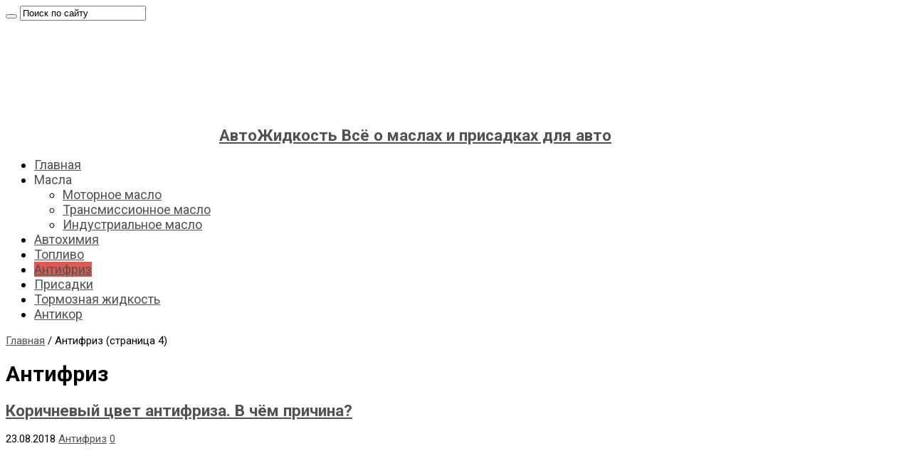

--- FILE ---
content_type: text/html; charset=UTF-8
request_url: https://avtozhidkost.ru/category/antifriz/page/4/
body_size: 9501
content:
<!DOCTYPE html><html dir="ltr" lang="ru-RU" prefix="og: http://ogp.me/ns#"><head><meta charset="UTF-8"/><link rel="profile" href="http://gmpg.org/xfn/11"/><link rel="pingback" href="https://avtozhidkost.ru/xmlrpc.php"/><link rel="shortcut icon" type="image/x-icon" href="https://avtozhidkost.ru/favicon.ico"><title>Антифриз | АвтоЖидкость - Part 4</title><link rel="stylesheet" href="https://avtozhidkost.ru/wp-content/cache/min/1/71dc75a5eb64376c649866ee611317d1.css" data-minify="1" /><meta name="description" content="- Part 4"/><meta name="robots" content="noindex,follow"/><link rel="canonical" href="https://avtozhidkost.ru/category/antifriz/"/><meta name="generator" content="All in One SEO (AIOSEO) 4.9.1.1"/> <script type="application/ld+json" class="aioseo-schema">{"@context":"https:\/\/schema.org","@graph":[{"@type":"BreadcrumbList","@id":"https:\/\/avtozhidkost.ru\/category\/antifriz\/page\/4\/#breadcrumblist","itemListElement":[{"@type":"ListItem","@id":"https:\/\/avtozhidkost.ru#listItem","position":1,"name":"Home","item":"https:\/\/avtozhidkost.ru","nextItem":{"@type":"ListItem","@id":"https:\/\/avtozhidkost.ru\/category\/antifriz\/#listItem","name":"\u0410\u043d\u0442\u0438\u0444\u0440\u0438\u0437"}},{"@type":"ListItem","@id":"https:\/\/avtozhidkost.ru\/category\/antifriz\/#listItem","position":2,"name":"\u0410\u043d\u0442\u0438\u0444\u0440\u0438\u0437","item":"https:\/\/avtozhidkost.ru\/category\/antifriz\/","nextItem":{"@type":"ListItem","@id":"https:\/\/avtozhidkost.ru\/category\/antifriz\/page\/4#listItem","name":"\u0421\u0442\u0440\u0430\u043d\u0438\u0446\u0430 4"},"previousItem":{"@type":"ListItem","@id":"https:\/\/avtozhidkost.ru#listItem","name":"Home"}},{"@type":"ListItem","@id":"https:\/\/avtozhidkost.ru\/category\/antifriz\/page\/4#listItem","position":3,"name":"\u0421\u0442\u0440\u0430\u043d\u0438\u0446\u0430 4","previousItem":{"@type":"ListItem","@id":"https:\/\/avtozhidkost.ru\/category\/antifriz\/#listItem","name":"\u0410\u043d\u0442\u0438\u0444\u0440\u0438\u0437"}}]},{"@type":"CollectionPage","@id":"https:\/\/avtozhidkost.ru\/category\/antifriz\/page\/4\/#collectionpage","url":"https:\/\/avtozhidkost.ru\/category\/antifriz\/page\/4\/","name":"\u0410\u043d\u0442\u0438\u0444\u0440\u0438\u0437 | \u0410\u0432\u0442\u043e\u0416\u0438\u0434\u043a\u043e\u0441\u0442\u044c - Part 4","description":"- Part 4","inLanguage":"ru-RU","isPartOf":{"@id":"https:\/\/avtozhidkost.ru\/#website"},"breadcrumb":{"@id":"https:\/\/avtozhidkost.ru\/category\/antifriz\/page\/4\/#breadcrumblist"}},{"@type":"Organization","@id":"https:\/\/avtozhidkost.ru\/#organization","name":"\u0410\u0432\u0442\u043e\u0416\u0438\u0434\u043a\u043e\u0441\u0442\u044c","description":"\u0412\u0441\u0451 \u043e \u043c\u0430\u0441\u043b\u0430\u0445 \u0438 \u043f\u0440\u0438\u0441\u0430\u0434\u043a\u0430\u0445 \u0434\u043b\u044f \u0430\u0432\u0442\u043e","url":"https:\/\/avtozhidkost.ru\/"},{"@type":"WebSite","@id":"https:\/\/avtozhidkost.ru\/#website","url":"https:\/\/avtozhidkost.ru\/","name":"\u0410\u0432\u0442\u043e\u0416\u0438\u0434\u043a\u043e\u0441\u0442\u044c","description":"\u0412\u0441\u0451 \u043e \u043c\u0430\u0441\u043b\u0430\u0445 \u0438 \u043f\u0440\u0438\u0441\u0430\u0434\u043a\u0430\u0445 \u0434\u043b\u044f \u0430\u0432\u0442\u043e","inLanguage":"ru-RU","publisher":{"@id":"https:\/\/avtozhidkost.ru\/#organization"}}]}</script> <style id='wp-img-auto-sizes-contain-inline-css' type='text/css'>img:is([sizes=auto i],[sizes^="auto," i]){contain-intrinsic-size:3000px 1500px}</style><style id='wp-block-library-inline-css' type='text/css'>:root{--wp-block-synced-color:#7a00df;--wp-block-synced-color--rgb:122,0,223;--wp-bound-block-color:var(--wp-block-synced-color);--wp-editor-canvas-background:#ddd;--wp-admin-theme-color:#007cba;--wp-admin-theme-color--rgb:0,124,186;--wp-admin-theme-color-darker-10:#006ba1;--wp-admin-theme-color-darker-10--rgb:0,107,160.5;--wp-admin-theme-color-darker-20:#005a87;--wp-admin-theme-color-darker-20--rgb:0,90,135;--wp-admin-border-width-focus:2px}@media (min-resolution:192dpi){:root{--wp-admin-border-width-focus:1.5px}}.wp-element-button{cursor:pointer}:root .has-very-light-gray-background-color{background-color:#eee}:root .has-very-dark-gray-background-color{background-color:#313131}:root .has-very-light-gray-color{color:#eee}:root .has-very-dark-gray-color{color:#313131}:root .has-vivid-green-cyan-to-vivid-cyan-blue-gradient-background{background:linear-gradient(135deg,#00d084,#0693e3)}:root .has-purple-crush-gradient-background{background:linear-gradient(135deg,#34e2e4,#4721fb 50%,#ab1dfe)}:root .has-hazy-dawn-gradient-background{background:linear-gradient(135deg,#faaca8,#dad0ec)}:root .has-subdued-olive-gradient-background{background:linear-gradient(135deg,#fafae1,#67a671)}:root .has-atomic-cream-gradient-background{background:linear-gradient(135deg,#fdd79a,#004a59)}:root .has-nightshade-gradient-background{background:linear-gradient(135deg,#330968,#31cdcf)}:root .has-midnight-gradient-background{background:linear-gradient(135deg,#020381,#2874fc)}:root{--wp--preset--font-size--normal:16px;--wp--preset--font-size--huge:42px}.has-regular-font-size{font-size:1em}.has-larger-font-size{font-size:2.625em}.has-normal-font-size{font-size:var(--wp--preset--font-size--normal)}.has-huge-font-size{font-size:var(--wp--preset--font-size--huge)}.has-text-align-center{text-align:center}.has-text-align-left{text-align:left}.has-text-align-right{text-align:right}.has-fit-text{white-space:nowrap!important}#end-resizable-editor-section{display:none}.aligncenter{clear:both}.items-justified-left{justify-content:flex-start}.items-justified-center{justify-content:center}.items-justified-right{justify-content:flex-end}.items-justified-space-between{justify-content:space-between}.screen-reader-text{border:0;clip-path:inset(50%);height:1px;margin:-1px;overflow:hidden;padding:0;position:absolute;width:1px;word-wrap:normal!important}.screen-reader-text:focus{background-color:#ddd;clip-path:none;color:#444;display:block;font-size:1em;height:auto;left:5px;line-height:normal;padding:15px 23px 14px;text-decoration:none;top:5px;width:auto;z-index:100000}html :where(.has-border-color){border-style:solid}html :where([style*=border-top-color]){border-top-style:solid}html :where([style*=border-right-color]){border-right-style:solid}html :where([style*=border-bottom-color]){border-bottom-style:solid}html :where([style*=border-left-color]){border-left-style:solid}html :where([style*=border-width]){border-style:solid}html :where([style*=border-top-width]){border-top-style:solid}html :where([style*=border-right-width]){border-right-style:solid}html :where([style*=border-bottom-width]){border-bottom-style:solid}html :where([style*=border-left-width]){border-left-style:solid}html :where(img[class*=wp-image-]){height:auto;max-width:100%}:where(figure){margin:0 0 1em}html :where(.is-position-sticky){--wp-admin--admin-bar--position-offset:var(--wp-admin--admin-bar--height,0)}@media screen and (max-width:600px){html :where(.is-position-sticky){--wp-admin--admin-bar--position-offset:0}}</style><style id='global-styles-inline-css' type='text/css'>:root{--wp--preset--aspect-ratio--square:1;--wp--preset--aspect-ratio--4-3:4/3;--wp--preset--aspect-ratio--3-4:3/4;--wp--preset--aspect-ratio--3-2:3/2;--wp--preset--aspect-ratio--2-3:2/3;--wp--preset--aspect-ratio--16-9:16/9;--wp--preset--aspect-ratio--9-16:9/16;--wp--preset--color--black:#000;--wp--preset--color--cyan-bluish-gray:#abb8c3;--wp--preset--color--white:#fff;--wp--preset--color--pale-pink:#f78da7;--wp--preset--color--vivid-red:#cf2e2e;--wp--preset--color--luminous-vivid-orange:#ff6900;--wp--preset--color--luminous-vivid-amber:#fcb900;--wp--preset--color--light-green-cyan:#7bdcb5;--wp--preset--color--vivid-green-cyan:#00d084;--wp--preset--color--pale-cyan-blue:#8ed1fc;--wp--preset--color--vivid-cyan-blue:#0693e3;--wp--preset--color--vivid-purple:#9b51e0;--wp--preset--gradient--vivid-cyan-blue-to-vivid-purple:linear-gradient(135deg,rgb(6,147,227) 0%,rgb(155,81,224) 100%);--wp--preset--gradient--light-green-cyan-to-vivid-green-cyan:linear-gradient(135deg,rgb(122,220,180) 0%,rgb(0,208,130) 100%);--wp--preset--gradient--luminous-vivid-amber-to-luminous-vivid-orange:linear-gradient(135deg,rgb(252,185,0) 0%,rgb(255,105,0) 100%);--wp--preset--gradient--luminous-vivid-orange-to-vivid-red:linear-gradient(135deg,rgb(255,105,0) 0%,rgb(207,46,46) 100%);--wp--preset--gradient--very-light-gray-to-cyan-bluish-gray:linear-gradient(135deg,rgb(238,238,238) 0%,rgb(169,184,195) 100%);--wp--preset--gradient--cool-to-warm-spectrum:linear-gradient(135deg,rgb(74,234,220) 0%,rgb(151,120,209) 20%,rgb(207,42,186) 40%,rgb(238,44,130) 60%,rgb(251,105,98) 80%,rgb(254,248,76) 100%);--wp--preset--gradient--blush-light-purple:linear-gradient(135deg,rgb(255,206,236) 0%,rgb(152,150,240) 100%);--wp--preset--gradient--blush-bordeaux:linear-gradient(135deg,rgb(254,205,165) 0%,rgb(254,45,45) 50%,rgb(107,0,62) 100%);--wp--preset--gradient--luminous-dusk:linear-gradient(135deg,rgb(255,203,112) 0%,rgb(199,81,192) 50%,rgb(65,88,208) 100%);--wp--preset--gradient--pale-ocean:linear-gradient(135deg,rgb(255,245,203) 0%,rgb(182,227,212) 50%,rgb(51,167,181) 100%);--wp--preset--gradient--electric-grass:linear-gradient(135deg,rgb(202,248,128) 0%,rgb(113,206,126) 100%);--wp--preset--gradient--midnight:linear-gradient(135deg,rgb(2,3,129) 0%,rgb(40,116,252) 100%);--wp--preset--font-size--small:13px;--wp--preset--font-size--medium:20px;--wp--preset--font-size--large:36px;--wp--preset--font-size--x-large:42px;--wp--preset--spacing--20:.44rem;--wp--preset--spacing--30:.67rem;--wp--preset--spacing--40:1rem;--wp--preset--spacing--50:1.5rem;--wp--preset--spacing--60:2.25rem;--wp--preset--spacing--70:3.38rem;--wp--preset--spacing--80:5.06rem;--wp--preset--shadow--natural:6px 6px 9px rgba(0,0,0,.2);--wp--preset--shadow--deep:12px 12px 50px rgba(0,0,0,.4);--wp--preset--shadow--sharp:6px 6px 0 rgba(0,0,0,.2);--wp--preset--shadow--outlined:6px 6px 0 -3px rgb(255,255,255),6px 6px rgb(0,0,0);--wp--preset--shadow--crisp:6px 6px 0 rgb(0,0,0)}:where(.is-layout-flex){gap:.5em}:where(.is-layout-grid){gap:.5em}body .is-layout-flex{display:flex}.is-layout-flex{flex-wrap:wrap;align-items:center}.is-layout-flex>:is(*,div){margin:0}body .is-layout-grid{display:grid}.is-layout-grid>:is(*,div){margin:0}:where(.wp-block-columns.is-layout-flex){gap:2em}:where(.wp-block-columns.is-layout-grid){gap:2em}:where(.wp-block-post-template.is-layout-flex){gap:1.25em}:where(.wp-block-post-template.is-layout-grid){gap:1.25em}.has-black-color{color:var(--wp--preset--color--black)!important}.has-cyan-bluish-gray-color{color:var(--wp--preset--color--cyan-bluish-gray)!important}.has-white-color{color:var(--wp--preset--color--white)!important}.has-pale-pink-color{color:var(--wp--preset--color--pale-pink)!important}.has-vivid-red-color{color:var(--wp--preset--color--vivid-red)!important}.has-luminous-vivid-orange-color{color:var(--wp--preset--color--luminous-vivid-orange)!important}.has-luminous-vivid-amber-color{color:var(--wp--preset--color--luminous-vivid-amber)!important}.has-light-green-cyan-color{color:var(--wp--preset--color--light-green-cyan)!important}.has-vivid-green-cyan-color{color:var(--wp--preset--color--vivid-green-cyan)!important}.has-pale-cyan-blue-color{color:var(--wp--preset--color--pale-cyan-blue)!important}.has-vivid-cyan-blue-color{color:var(--wp--preset--color--vivid-cyan-blue)!important}.has-vivid-purple-color{color:var(--wp--preset--color--vivid-purple)!important}.has-black-background-color{background-color:var(--wp--preset--color--black)!important}.has-cyan-bluish-gray-background-color{background-color:var(--wp--preset--color--cyan-bluish-gray)!important}.has-white-background-color{background-color:var(--wp--preset--color--white)!important}.has-pale-pink-background-color{background-color:var(--wp--preset--color--pale-pink)!important}.has-vivid-red-background-color{background-color:var(--wp--preset--color--vivid-red)!important}.has-luminous-vivid-orange-background-color{background-color:var(--wp--preset--color--luminous-vivid-orange)!important}.has-luminous-vivid-amber-background-color{background-color:var(--wp--preset--color--luminous-vivid-amber)!important}.has-light-green-cyan-background-color{background-color:var(--wp--preset--color--light-green-cyan)!important}.has-vivid-green-cyan-background-color{background-color:var(--wp--preset--color--vivid-green-cyan)!important}.has-pale-cyan-blue-background-color{background-color:var(--wp--preset--color--pale-cyan-blue)!important}.has-vivid-cyan-blue-background-color{background-color:var(--wp--preset--color--vivid-cyan-blue)!important}.has-vivid-purple-background-color{background-color:var(--wp--preset--color--vivid-purple)!important}.has-black-border-color{border-color:var(--wp--preset--color--black)!important}.has-cyan-bluish-gray-border-color{border-color:var(--wp--preset--color--cyan-bluish-gray)!important}.has-white-border-color{border-color:var(--wp--preset--color--white)!important}.has-pale-pink-border-color{border-color:var(--wp--preset--color--pale-pink)!important}.has-vivid-red-border-color{border-color:var(--wp--preset--color--vivid-red)!important}.has-luminous-vivid-orange-border-color{border-color:var(--wp--preset--color--luminous-vivid-orange)!important}.has-luminous-vivid-amber-border-color{border-color:var(--wp--preset--color--luminous-vivid-amber)!important}.has-light-green-cyan-border-color{border-color:var(--wp--preset--color--light-green-cyan)!important}.has-vivid-green-cyan-border-color{border-color:var(--wp--preset--color--vivid-green-cyan)!important}.has-pale-cyan-blue-border-color{border-color:var(--wp--preset--color--pale-cyan-blue)!important}.has-vivid-cyan-blue-border-color{border-color:var(--wp--preset--color--vivid-cyan-blue)!important}.has-vivid-purple-border-color{border-color:var(--wp--preset--color--vivid-purple)!important}.has-vivid-cyan-blue-to-vivid-purple-gradient-background{background:var(--wp--preset--gradient--vivid-cyan-blue-to-vivid-purple)!important}.has-light-green-cyan-to-vivid-green-cyan-gradient-background{background:var(--wp--preset--gradient--light-green-cyan-to-vivid-green-cyan)!important}.has-luminous-vivid-amber-to-luminous-vivid-orange-gradient-background{background:var(--wp--preset--gradient--luminous-vivid-amber-to-luminous-vivid-orange)!important}.has-luminous-vivid-orange-to-vivid-red-gradient-background{background:var(--wp--preset--gradient--luminous-vivid-orange-to-vivid-red)!important}.has-very-light-gray-to-cyan-bluish-gray-gradient-background{background:var(--wp--preset--gradient--very-light-gray-to-cyan-bluish-gray)!important}.has-cool-to-warm-spectrum-gradient-background{background:var(--wp--preset--gradient--cool-to-warm-spectrum)!important}.has-blush-light-purple-gradient-background{background:var(--wp--preset--gradient--blush-light-purple)!important}.has-blush-bordeaux-gradient-background{background:var(--wp--preset--gradient--blush-bordeaux)!important}.has-luminous-dusk-gradient-background{background:var(--wp--preset--gradient--luminous-dusk)!important}.has-pale-ocean-gradient-background{background:var(--wp--preset--gradient--pale-ocean)!important}.has-electric-grass-gradient-background{background:var(--wp--preset--gradient--electric-grass)!important}.has-midnight-gradient-background{background:var(--wp--preset--gradient--midnight)!important}.has-small-font-size{font-size:var(--wp--preset--font-size--small)!important}.has-medium-font-size{font-size:var(--wp--preset--font-size--medium)!important}.has-large-font-size{font-size:var(--wp--preset--font-size--large)!important}.has-x-large-font-size{font-size:var(--wp--preset--font-size--x-large)!important}</style><style id='classic-theme-styles-inline-css' type='text/css'>/*! This file is auto-generated */ .wp-block-button__link{color:#fff;background-color:#32373c;border-radius:9999px;box-shadow:none;text-decoration:none;padding:calc(.667em + 2px) calc(1.333em + 2px);font-size:1.125em}.wp-block-file__button{background:#32373c;color:#fff;text-decoration:none}</style><link rel='stylesheet' id='Roboto-css' href='//fonts.googleapis.com/css?family=Roboto%3A100%2C100italic%2C300%2C300italic%2Cregular%2Citalic%2C500%2C500italic%2C700%2C700italic%2C900%2C900italic' type='text/css' media='all'/> <script type="text/javascript" src="//avtozhidkost.ru/wp-includes/js/jquery/jquery.min.js" id="jquery-core-js"></script> <style>.pseudo-clearfy-link{color:#008acf;cursor:pointer}.pseudo-clearfy-link:hover{text-decoration:none}</style><link rel="shortcut icon" href="https://avtozhidkost.ru/wp-content/themes/sahifa/favicon.ico" title="Favicon"/> <!--[if IE]> <script type="text/javascript">jQuery(document).ready(function (){ jQuery(".menu-item").has("ul").children("a").attr("aria-haspopup", "true");});</script> <![endif]--> <!--[if lt IE 9]> <script src="https://avtozhidkost.ru/wp-content/themes/sahifa/js/html5.js"></script> <script src="https://avtozhidkost.ru/wp-content/themes/sahifa/js/selectivizr-min.js"></script> <![endif]--> <!--[if IE 9]><link rel="stylesheet" type="text/css" media="all" href="https://avtozhidkost.ru/wp-content/themes/sahifa/css/ie9.css" /> <![endif]--> <!--[if IE 8]><link rel="stylesheet" type="text/css" media="all" href="https://avtozhidkost.ru/wp-content/themes/sahifa/css/ie8.css" /> <![endif]--> <!--[if IE 7]><link rel="stylesheet" type="text/css" media="all" href="https://avtozhidkost.ru/wp-content/themes/sahifa/css/ie7.css" /> <![endif]--><meta name="viewport" content="width=device-width, initial-scale=1.0"/><style type="text/css" media="screen">body{font-family:'Roboto';font-size:15px}#main-nav,#main-nav ul li a{font-size:18px}::-moz-selection{background:#dc5b54}::selection{background:#dc5b54}#main-nav,.cat-box-content,#sidebar .widget-container,.post-listing,#commentform{border-bottom-color:#dc5a54}.search-block .search-button,#topcontrol,#main-nav ul li.current-menu-item a,#main-nav ul li.current-menu-item a:hover,#main-nav ul li.current_page_parent a,#main-nav ul li.current_page_parent a:hover,#main-nav ul li.current-menu-parent a,#main-nav ul li.current-menu-parent a:hover,#main-nav ul li.current-page-ancestor a,#main-nav ul li.current-page-ancestor a:hover,.pagination span.current,.share-post span.share-text,.flex-control-paging li a.flex-active,.ei-slider-thumbs li.ei-slider-element,.review-percentage .review-item span span,.review-final-score,.button,a.button,a.more-link,#main-content input[type="submit"],.form-submit #submit,#login-form .login-button,.widget-feedburner .feedburner-subscribe,input[type="submit"],#buddypress button,#buddypress a.button,#buddypress input[type=submit],#buddypress input[type=reset],#buddypress ul.button-nav li a,#buddypress div.generic-button a,#buddypress .comment-reply-link,#buddypress div.item-list-tabs ul li a span,#buddypress div.item-list-tabs ul li.selected a,#buddypress div.item-list-tabs ul li.current a,#buddypress #members-directory-form div.item-list-tabs ul li.selected span,#members-list-options a.selected,#groups-list-options a.selected,body.dark-skin #buddypress div.item-list-tabs ul li a span,body.dark-skin #buddypress div.item-list-tabs ul li.selected a,body.dark-skin #buddypress div.item-list-tabs ul li.current a,body.dark-skin #members-list-options a.selected,body.dark-skin #groups-list-options a.selected,.search-block-large .search-button,#featured-posts .flex-next:hover,#featured-posts .flex-prev:hover,a.tie-cart span.shooping-count,.woocommerce span.onsale,.woocommerce-page span.onsale,.woocommerce .widget_price_filter .ui-slider .ui-slider-handle,.woocommerce-page .widget_price_filter .ui-slider .ui-slider-handle,#check-also-close,a.post-slideshow-next,a.post-slideshow-prev,.widget_price_filter .ui-slider .ui-slider-handle,.quantity .minus:hover,.quantity .plus:hover,.mejs-container .mejs-controls .mejs-time-rail .mejs-time-current,#reading-position-indicator{background-color:#dc5a54}::-webkit-scrollbar-thumb{background-color:#dc5a54!important}#theme-footer,#theme-header,.top-nav ul li.current-menu-item:before,#main-nav .menu-sub-content,#main-nav ul ul,#check-also-box{border-top-color:#dc5a54}.search-block:after{border-right-color:#dc5a54}body.rtl .search-block:after{border-left-color:#dc5a54}#main-nav ul>li.menu-item-has-children:hover>a:after,#main-nav ul>li.mega-menu:hover>a:after{border-color:transparent transparent #dc5a54}.widget.timeline-posts li a:hover,.widget.timeline-posts li a:hover span.tie-date{color:#dc5a54}.widget.timeline-posts li a:hover span.tie-date:before{background:#dc5a54;border-color:#dc5a54}#order_review,#order_review_heading{border-color:#dc5a54}body{background-image:url(https://avtozhidkost.ru/wp-content/themes/sahifa/images/patterns/body-bg1.png);background-position:top center}a{color:#525252}a:hover{color:#dc5b54}body.single .post .entry a,body.page .post .entry a{color:#dc5b54}#main-nav ul li a:hover,#main-nav ul li:hover>a,#main-nav ul :hover>a,#main-nav ul ul li:hover>a,#main-nav ul ul :hover>a{color:#dc5a54}.footer-bottom .alignleft{line-height:20px;font-size:13px;text-align:center}.footer-bottom a{color:#ff6b6b}.footer-bottom a:hover{color:#fff}.post-navigation div{margin-top:25px}</style><link rel="icon" href="https://avtozhidkost.ru/wp-content/uploads/2018/08/cropped-Avtozhidkost-32x32.jpg" sizes="32x32"/><link rel="icon" href="https://avtozhidkost.ru/wp-content/uploads/2018/08/cropped-Avtozhidkost-192x192.jpg" sizes="192x192"/><link rel="apple-touch-icon" href="https://avtozhidkost.ru/wp-content/uploads/2018/08/cropped-Avtozhidkost-180x180.jpg"/><meta name="msapplication-TileImage" content="https://avtozhidkost.ru/wp-content/uploads/2018/08/cropped-Avtozhidkost-270x270.jpg"/> <noscript><style id="rocket-lazyload-nojs-css">.rll-youtube-player,[data-lazy-src]{display:none!important}</style></noscript>  <script src="https://yandex.ru/ads/system/context.js" async></script> </head><body id="top" class="archive paged category category-antifriz category-4 paged-4 category-paged-4 wp-theme-sahifa lazy-enabled"><div class="wrapper-outer"><div class="background-cover"></div><aside id="slide-out"><div class="search-mobile"><form method="get" id="searchform-mobile" action="https://avtozhidkost.ru/"> <button class="search-button" type="submit" value="Поиск по сайту"><i class="fa fa-search"></i></button> <input type="text" id="s-mobile" name="s" title="Поиск по сайту" value="Поиск по сайту" onfocus="if (this.value == 'Поиск по сайту') {this.value = '';}" onblur="if (this.value == '') {this.value = 'Поиск по сайту';}" /></form></div><div class="social-icons"> <a class="ttip-none" title="Rss" href="https://avtozhidkost.ru/feed/" target="_blank"><i class="fa fa-rss"></i></a></div><div id="mobile-menu" ></div></aside><div id="wrapper" class="wide-layout"><div class="inner-wrapper"><header id="theme-header" class="theme-header center-logo"><div class="header-content"> <a id="slide-out-open" class="slide-out-open" href="#"><span></span></a><div class="logo" style=" margin-top:2px; margin-bottom:2px;"><h2> <a title="АвтоЖидкость" href="https://avtozhidkost.ru/"> <img src="data:image/svg+xml,%3Csvg%20xmlns='http://www.w3.org/2000/svg'%20viewBox='0%200%200%200'%3E%3C/svg%3E" alt="АвтоЖидкость" data-lazy-src="//avtozhidkost.ru/wp-content/uploads/2018/08/logoverh.jpg" /><noscript><img src="//avtozhidkost.ru/wp-content/uploads/2018/08/logoverh.jpg" alt="АвтоЖидкость" /></noscript><strong>АвтоЖидкость Всё о маслах и присадках для авто</strong> </a></h2></div><div class="clear"></div></div><nav id="main-nav" class="fixed-enabled"><div class="container"><div class="main-menu"><ul id="menu-menu-1" class="menu"><li id="menu-item-126" class="menu-item menu-item-type-custom menu-item-object-custom menu-item-home menu-item-126"><a href="//avtozhidkost.ru">Главная</a></li><li id="menu-item-148" class="menu-item menu-item-type-custom menu-item-object-custom menu-item-has-children menu-item-148"><a title="Машинное масло">Масла</a><ul class="sub-menu menu-sub-content"><li id="menu-item-27" class="menu-item menu-item-type-taxonomy menu-item-object-category menu-item-27"><a title="Моторное масло" href="https://avtozhidkost.ru/category/motornoe-maslo/">Моторное масло</a></li><li id="menu-item-30" class="menu-item menu-item-type-taxonomy menu-item-object-category menu-item-30"><a title="Трансмиссионное масло" href="https://avtozhidkost.ru/category/transmissionnoe-maslo/">Трансмиссионное масло</a></li><li id="menu-item-4171" class="menu-item menu-item-type-taxonomy menu-item-object-category menu-item-4171"><a href="https://avtozhidkost.ru/category/industrialnoe-maslo/">Индустриальное масло</a></li></ul></li><li id="menu-item-25" class="menu-item menu-item-type-taxonomy menu-item-object-category menu-item-25"><a title="Автохимия" href="https://avtozhidkost.ru/category/avtohimiya/">Автохимия</a></li><li id="menu-item-150" class="menu-item menu-item-type-taxonomy menu-item-object-category menu-item-150"><a title="Топливо" href="https://avtozhidkost.ru/category/toplivo/">Топливо</a></li><li id="menu-item-26" class="menu-item menu-item-type-taxonomy menu-item-object-category current-menu-item menu-item-26"><a title="Антифриз, тосол" href="https://avtozhidkost.ru/category/antifriz/">Антифриз</a></li><li id="menu-item-28" class="menu-item menu-item-type-taxonomy menu-item-object-category menu-item-28"><a title="Присадки" href="https://avtozhidkost.ru/category/prisadki/">Присадки</a></li><li id="menu-item-29" class="menu-item menu-item-type-taxonomy menu-item-object-category menu-item-29"><a title="Тормозная жидкость" href="https://avtozhidkost.ru/category/tormoznaya-zhidkost/">Тормозная жидкость</a></li><li id="menu-item-456" class="menu-item menu-item-type-taxonomy menu-item-object-category menu-item-456"><a title="Антикоррозийная обработка" href="https://avtozhidkost.ru/category/antikor/">Антикор</a></li></ul></div></div></nav></header><div id="main-content" class="container"><div class="content"><div xmlns:v="http://rdf.data-vocabulary.org/#" id="crumbs"><span typeof="v:Breadcrumb"><a rel="v:url" property="v:title" class="crumbs-home" href="https://avtozhidkost.ru">Главная</a></span> <span class="delimiter">/</span> <span class="current">Антифриз</span> (страница 4)</div><div class="page-head"><h1 class="page-title"> Антифриз</h1> <a class="rss-cat-icon ttip" title="Feed Subscription" href="https://avtozhidkost.ru/category/antifriz/feed/"><i class="fa fa-rss"></i></a><div class="stripe-line"></div></div><div class="post-listing archive-box"><article class="item-list"><h2 class="post-box-title"> <a href="https://avtozhidkost.ru/antifriz-stal-rzhavogo-tsveta-v-chyom-prichina/">Коричневый цвет антифриза. В чём причина?</a></h2><p class="post-meta"> <span class="tie-date"><i class="fa fa-clock-o"></i>23.08.2018</span> <span class="post-cats"><i class="fa fa-folder"></i><a href="https://avtozhidkost.ru/category/antifriz/" rel="category tag">Антифриз</a></span> <span class="post-comments"><i class="fa fa-comments"></i><a href="https://avtozhidkost.ru/antifriz-stal-rzhavogo-tsveta-v-chyom-prichina/#respond">0</a></span></p><div class="post-thumbnail"> <a href="https://avtozhidkost.ru/antifriz-stal-rzhavogo-tsveta-v-chyom-prichina/"> <img width="310" height="165" src="data:image/svg+xml,%3Csvg%20xmlns='http://www.w3.org/2000/svg'%20viewBox='0%200%20310%20165'%3E%3C/svg%3E" class="attachment-tie-medium size-tie-medium wp-post-image" alt="ржавый антифриз" decoding="async" fetchpriority="high" data-lazy-srcset="https://avtozhidkost.ru/wp-content/uploads/2018/08/rzhavyj-antifriz-310x165.jpg 310w, https://avtozhidkost.ru/wp-content/uploads/2018/08/rzhavyj-antifriz-620x330.jpg 620w" data-lazy-sizes="(max-width: 310px) 100vw, 310px" data-lazy-src="https://avtozhidkost.ru/wp-content/uploads/2018/08/rzhavyj-antifriz-310x165.jpg"/><noscript><img width="310" height="165" src="https://avtozhidkost.ru/wp-content/uploads/2018/08/rzhavyj-antifriz-310x165.jpg" class="attachment-tie-medium size-tie-medium wp-post-image" alt="ржавый антифриз" decoding="async" fetchpriority="high" srcset="https://avtozhidkost.ru/wp-content/uploads/2018/08/rzhavyj-antifriz-310x165.jpg 310w, https://avtozhidkost.ru/wp-content/uploads/2018/08/rzhavyj-antifriz-620x330.jpg 620w" sizes="(max-width: 310px) 100vw, 310px"/></noscript> <span class="fa overlay-icon"></span> </a></div><div class="entry"><p>Рано или поздно, каждому автовладельцу приходится оценивать состояние технических жидкостей, в частности, антифриза. Нередко случается, что охлаждающая жидкость меняет свой изначальный цвет, приобретая коричневатый или ржавый оттенок.</p> <a class="more-link" href="https://avtozhidkost.ru/antifriz-stal-rzhavogo-tsveta-v-chyom-prichina/">Читать далее &raquo;</a></div><div class="clear"></div></article></div><div class="pagination"> <span class="pages">Страница 4 из 4</span><a href="https://avtozhidkost.ru/category/antifriz/page/3/" >&laquo;</a><a href="https://avtozhidkost.ru/category/antifriz/" class="page" title="1">1</a><a href="https://avtozhidkost.ru/category/antifriz/page/2/" class="page" title="2">2</a><a href="https://avtozhidkost.ru/category/antifriz/page/3/" class="page" title="3">3</a><span class="current">4</span> <span id="tie-next-page"> </span></div></div><aside id="sidebar"><div class="theiaStickySidebar"><div class="search-block-large widget"><form method="get" action="https://avtozhidkost.ru/"> <button class="search-button" type="submit" value="Поиск по сайту"><i class="fa fa-search"></i></button> <input type="text" id="s" name="s" value="Поиск по сайту" onfocus="if (this.value == 'Поиск по сайту') {this.value = '';}" onblur="if (this.value == '') {this.value = 'Поиск по сайту';}" /></form></div><div id="categories-3" class="widget widget_categories"><div class="widget-top"><h4>Рубрики сайта</h4><div class="stripe-line"></div></div><div class="widget-container"><ul><li class="cat-item cat-item-6"><a href="https://avtozhidkost.ru/category/avtohimiya/">Автохимия</a> (45)</li><li class="cat-item cat-item-16"><a href="https://avtozhidkost.ru/category/antikor/">Антикор</a> (45)</li><li class="cat-item cat-item-4 current-cat"><a aria-current="page" href="https://avtozhidkost.ru/category/antifriz/">Антифриз</a> (31)</li><li class="cat-item cat-item-17"><a href="https://avtozhidkost.ru/category/industrialnoe-maslo/">Индустриальное масло</a> (39)</li><li class="cat-item cat-item-2"><a href="https://avtozhidkost.ru/category/motornoe-maslo/">Моторное масло</a> (37)</li><li class="cat-item cat-item-3"><a href="https://avtozhidkost.ru/category/prisadki/">Присадки</a> (41)</li><li class="cat-item cat-item-14"><a href="https://avtozhidkost.ru/category/toplivo/">Топливо</a> (36)</li><li class="cat-item cat-item-5"><a href="https://avtozhidkost.ru/category/tormoznaya-zhidkost/">Тормозная жидкость</a> (34)</li><li class="cat-item cat-item-7"><a href="https://avtozhidkost.ru/category/transmissionnoe-maslo/">Трансмиссионное масло</a> (26)</li></ul></div></div><div id="custom_html-18" class="widget_text widget widget_custom_html"><div class="widget-top"><h4></h4><div class="stripe-line"></div></div><div class="widget-container"><div class="textwidget custom-html-widget"><div id="yandex_rtb_R-A-329479-5"></div></div></div></div></div></aside><div class="clear"></div></div><footer id="theme-footer"><div id="footer-widget-area" class="footer-3c"><div id="footer-first" class="footer-widgets-box"><div id="custom_html-4" class="widget_text footer-widget widget_custom_html"><div class="footer-widget-top"><h4>О сайте</h4></div><div class="footer-widget-container"><div class="textwidget custom-html-widget"><p style="text-align: right;"><a href="//avtozhidkost.ru/wp-content/uploads/2018/08/Logo.png"><img class="wp-image-140 alignleft" src="data:image/svg+xml,%3Csvg%20xmlns='http://www.w3.org/2000/svg'%20viewBox='0%200%2050%2058'%3E%3C/svg%3E" alt="" width="50" height="58" data-lazy-src="//avtozhidkost.ru/wp-content/uploads/2018/08/Logo.png"/><noscript><img class="wp-image-140 alignleft" src="//avtozhidkost.ru/wp-content/uploads/2018/08/Logo.png" alt="" width="50" height="58"/></noscript></a></p> Сайт "АвтоЖидкость" о моторных маслах, жидкостях для автомобилей и другой автохимии. <span style="color: #dc5a54;"><a style="color: #dc5a54;" href="//avtozhidkost.ru">AvtoZhidkost.ru</a></span> - новости и полезные статьи</div></div></div></div><div id="footer-third" class="footer-widgets-box"><div id="text-3" class="footer-widget widget_text"><div class="footer-widget-top"><h4>Обратная связь</h4></div><div class="footer-widget-container"><div class="textwidget"><p>Этот ресурс ничего не продаёт, только предоставляет информацию. По вопросам сотрудничества и рекламы пишите на почту <em>Aleksashka-19@mail.ru</em></p></div></div></div></div></div><div class="clear"></div></footer><div class="clear"></div><div class="footer-bottom"><div class="container"><div class="alignright"></div><div class="alignleft"> <a href="//avtozhidkost.ru">АвтоЖидкость</a> © 2026, Все материалы сайта avtozhidkost.ru написаны специально для данного веб-ресурса и являются интеллектуальной собственностью администратора сайта. Публикация материалов сайта на Вашем сайте возможна только при указании полной активной ссылки на источник.</div><div class="clear"></div></div></div></div></div></div><div id="topcontrol" class="fa fa-angle-up" title="Вверх"></div><div id="fb-root"></div> <script type="speculationrules">{"prefetch":[{"source":"document","where":{"and":[{"href_matches":"/*"},{"not":{"href_matches":["/wp-*.php","/wp-admin/*","/wp-content/uploads/*","/wp-content/*","/wp-content/plugins/*","/wp-content/themes/sahifa/*","/*\\?(.+)"]}},{"not":{"selector_matches":"a[rel~=\"nofollow\"]"}},{"not":{"selector_matches":".no-prefetch, .no-prefetch a"}}]},"eagerness":"conservative"}]}</script> <script>window.lazyLoadOptions = {
                elements_selector: "img[data-lazy-src],.rocket-lazyload,iframe[data-lazy-src]",
                data_src: "lazy-src",
                data_srcset: "lazy-srcset",
                data_sizes: "lazy-sizes",
                class_loading: "lazyloading",
                class_loaded: "lazyloaded",
                threshold: 300,
                callback_loaded: function(element) {
                    if ( element.tagName === "IFRAME" && element.dataset.rocketLazyload == "fitvidscompatible" ) {
                        if (element.classList.contains("lazyloaded") ) {
                            if (typeof window.jQuery != "undefined") {
                                if (jQuery.fn.fitVids) {
                                    jQuery(element).parent().fitVids();
                                }
                            }
                        }
                    }
                }};
        window.addEventListener('LazyLoad::Initialized', function (e) {
            var lazyLoadInstance = e.detail.instance;
        
            if (window.MutationObserver) {
                var observer = new MutationObserver(function(mutations) {
                    var image_count = 0;
                    var iframe_count = 0;
                    var rocketlazy_count = 0;

                    mutations.forEach(function(mutation) {
                        for (i = 0; i < mutation.addedNodes.length; i++) {
                            if (typeof mutation.addedNodes[i].getElementsByTagName !== 'function') {
                                return;
                            }

                           if (typeof mutation.addedNodes[i].getElementsByClassName !== 'function') {
                                return;
                            }

                            images = mutation.addedNodes[i].getElementsByTagName('img');
                            is_image = mutation.addedNodes[i].tagName == "IMG";
                            iframes = mutation.addedNodes[i].getElementsByTagName('iframe');
                            is_iframe = mutation.addedNodes[i].tagName == "IFRAME";
                            rocket_lazy = mutation.addedNodes[i].getElementsByClassName('rocket-lazyload');

                            image_count += images.length;
			                iframe_count += iframes.length;
			                rocketlazy_count += rocket_lazy.length;
                            
                            if(is_image){
                                image_count += 1;
                            }

                            if(is_iframe){
                                iframe_count += 1;
                            }
                        }
                    } );

                    if(image_count > 0 || iframe_count > 0 || rocketlazy_count > 0){
                        lazyLoadInstance.update();
                    }
                } );
                
                var b      = document.getElementsByTagName("body")[0];
                var config = { childList: true, subtree: true };
                
                observer.observe(b, config);
            }
        }, false);</script><script data-no-minify="1" async src="https://avtozhidkost.ru/wp-content/plugins/wp-rocket/assets/js/lazyload/11.0.6/lazyload.min.js"></script>  <noscript><div><img src="https://mc.yandex.ru/watch/50080996" style="position:absolute; left:-9999px;" alt=""/></div></noscript>  <script src="https://avtozhidkost.ru/wp-content/cache/min/1/7b74f28992c1c4c046149565c49eaf17.js" data-minify="1" defer></script></body></html>
<!-- This website is like a Rocket, isn't it? Performance optimized by WP Rocket. Learn more: https://wp-rocket.me - Debug: cached@1768584864 -->